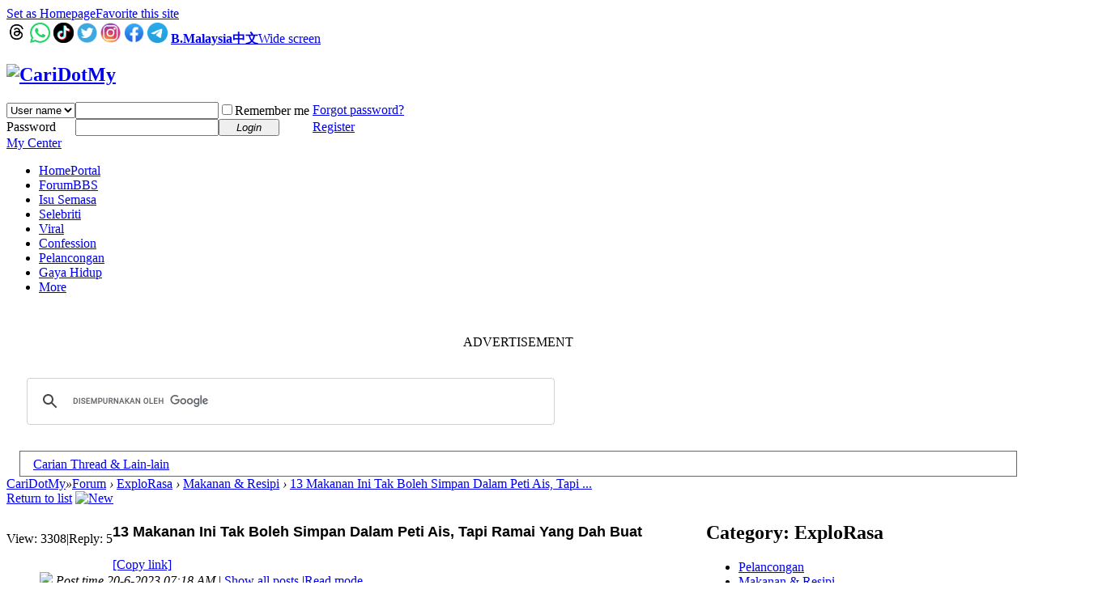

--- FILE ---
content_type: text/html; charset=utf-8
request_url: https://mforum3.cari.com.my/forum.php?mod=viewthread&tid=5184880&extra=page%3D1
body_size: 14817
content:
<!DOCTYPE html PUBLIC "-//W3C//DTD XHTML 1.0 Transitional//EN" "http://www.w3.org/TR/xhtml1/DTD/xhtml1-transitional.dtd">
<html xmlns="http://www.w3.org/1999/xhtml">
<head>
<meta http-equiv="Content-Type" content="text/html; charset=utf-8" />
<title>13 Makanan Ini Tak Boleh Simpan Dalam Peti Ais , Tapi Ramai Yang Dah Buat - CariDotMy </title>
<link href="https://mforum3.cari.com.my/forum.php?mod=viewthread&tid=5184880" rel="canonical" />
<meta name="keywords" content="13 Makanan Ini Tak Boleh Simpan Dalam Peti Ais , Tapi Ramai Yang Dah Buat - Makanan &amp; Resipi - ExploRasa - Forum - CariDotMy" />
<meta name="description" content="13 Makanan Ini Tak Boleh Simpan Dalam Peti Ais , Tapi Ramai Yang Dah BuatAntara kesilapan paling biasa kita buat adalah meletakkan semua makanan dan minuman d ... " />
<meta name="generator" content="Discuz! X3.4" />
<meta name="author" content="Discuz! Team and Comsenz UI Team" />
<meta name="copyright" content="2001-2021 Tencent Cloud." />
<meta name="MSSmartTagsPreventParsing" content="True" />
<meta http-equiv="MSThemeCompatible" content="Yes" />

<!-- more meta -->
<meta property="og:site_name" content="CARI Infonet"/>
<meta property="og:title" content="13 Makanan Ini Tak Boleh Simpan Dalam Peti Ais , Tapi Ramai Yang Dah Buat - CariDotMy"/>
<meta property="og:description" content="13 Makanan Ini Tak Boleh Simpan Dalam Peti Ais , Tapi Ramai Yang Dah BuatAntara kesilapan paling biasa kita buat adalah meletakkan semua makanan dan minuman d ... " />
<meta property="fb:app_id" content="210106385698126" />
<meta property="fb:pages" content="185351574808254" />
<meta property="article:author" content="https://www.facebook.com/CariDotMyOfficial/" />
<meta property="article:publisher" content="https://www.facebook.com/CariDotMyOfficial/" />
  

<meta name="twitter:card" content="summary_large_image" />
<meta property='og:image' content='https://media.siraplimau.com/2023/06/MAKANAN-TAK-BOLEH-SIMPAN.jpg' /><!-- end more meta -->
<base href="https://mforum3.cari.com.my/" /><link rel="stylesheet" type="text/css" href="data/cache/style_1_common.css?t7y" /><link rel="stylesheet" type="text/css" href="data/cache/style_1_forum_viewthread.css?t7y" /><script type="text/javascript">var STYLEID = '1', STATICURL = 'static/', IMGDIR = 'static/image/common', VERHASH = 't7y', charset = 'utf-8', discuz_uid = '0', cookiepre = 'm2021_cari_0af9_', cookiedomain = '.cari.com.my', cookiepath = '/', showusercard = '1', attackevasive = '0', disallowfloat = 'login|sendpm|newthread|reply|viewratings|viewwarning|viewthreadmod|viewvote|tradeorder|activity|debate|nav|usergroups|task', creditnotice = '1|Credits|,3|EXP|,4|Cpoint|,5|Warrior Level|,7|CCash|', defaultstyle = '', REPORTURL = 'aHR0cHM6Ly9tZm9ydW0zLmNhcmkuY29tLm15L2ZvcnVtLnBocD9tb2Q9dmlld3RocmVhZCZ0aWQ9NTE4NDg4MCZleHRyYT1wYWdlJTNEMQ==', SITEURL = 'https://mforum3.cari.com.my/', JSPATH = 'static/js/', CSSPATH = 'data/cache/style_', DYNAMICURL = '';</script>
<script src="static/js/common.js?t7y" type="text/javascript"></script>

<!-- DNS Fast Load  -->	
	<link rel="dns-prefetch" href="//ads.pubmatic.com"/>													 
	<link rel="dns-prefetch" href="//adservice.google.com"/>
	<link rel="dns-prefetch" href="//www.google.com"/>
	<link rel="dns-prefetch" href="//www.google-analytics.com"/>
	<link rel="dns-prefetch" href="//tpc.googlesyndication.com"/>
	<link rel="dns-prefetch" href="//www.googletagservices.com"/>

<!-- Google Tag Manager -->
<script>(function(w,d,s,l,i){w[l]=w[l]||[];w[l].push({'gtm.start':
  new Date().getTime(),event:'gtm.js'});var f=d.getElementsByTagName(s)[0],
  j=d.createElement(s),dl=l!='dataLayer'?'&l='+l:'';j.async=true;j.src=
  'https://www.googletagmanager.com/gtm.js?id='+i+dl;f.parentNode.insertBefore(j,f);
  })(window,document,'script','dataLayer','GTM-NCZ4XND');</script>
  <!-- End Google Tag Manager -->
  <!-- Google Tag Manager (noscript) -->
<noscript><iframe src="https://www.googletagmanager.com/ns.html?id=GTM-NCZ4XND"
  height="0" width="0" style="display:none;visibility:hidden"></iframe></noscript>
  <!-- End Google Tag Manager (noscript) -->
	
	<script src="https://cdn.onesignal.com/sdks/web/v16/OneSignalSDK.page.js" defer></script>
	<script>
	window.OneSignalDeferred = window.OneSignalDeferred || [];
	OneSignalDeferred.push(async function(OneSignal) {
		await OneSignal.init({
			appId: "06b0e099-2316-408f-b2ec-56b5edb090be",
			safari_web_id: "web.onesignal.auto.4d1813bb-fb28-4cd6-9039-144582b81585",
			notifyButton: {
				enable: false,
			},
			promptOptions: {
				slidedown: {
					prompts: [
						{
							type: "push",
							autoPrompt: true,
							text: {
								actionMessage: "Dapatkan notifikasi terkini dari kami",
								acceptButton: "Izinkan",
								cancelButton: "Nanti saja"
							},
							delay: {
								pageViews: 1,
								timeDelay: 10
							}
						}
					]
				}
			}
		});
	});
	</script>
<!-- Facebook Pixel Code -->
	<script>
	  !function(f,b,e,v,n,t,s)
	  {if(f.fbq)return;n=f.fbq=function(){n.callMethod?
	  n.callMethod.apply(n,arguments):n.queue.push(arguments)};
	  if(!f._fbq)f._fbq=n;n.push=n;n.loaded=!0;n.version='2.0';
	  n.queue=[];t=b.createElement(e);t.async=!0;
	  t.src=v;s=b.getElementsByTagName(e)[0];
	  s.parentNode.insertBefore(t,s)}(window, document,'script',
	  'https://connect.facebook.net/en_US/fbevents.js');
	  fbq('init', '274268806560586');
	  fbq('track', 'PageView');
	  fbq('track', 'FindLocation');
	  fbq('track', 'SubmitApplication');
	  fbq('track', 'ViewContent');
	</script>
	<noscript><img height="1" width="1" style="display:none" src="https://www.facebook.com/tr?id=274268806560586&ev=PageView&noscript=1"/></noscript>


<!-- Google Ads Tag for Forum and Portal -->
	<script data-ad-client="ca-pub-2072387815060896" async src="https://pagead2.googlesyndication.com/pagead/js/adsbygoogle.js"></script>


<!-- Select Media Header Bidding -->

<script> !(function () { window.googletag = window.googletag || {}; window.vmpbjs = window.vmpbjs || {}; window.vpb = window.vpb || {}; vpb.cmd = vpb.cmd || []; vpb.st=Date.now();  vpb.fastLoad = true; googletag.cmd = googletag.cmd || []; vmpbjs.cmd = vmpbjs.cmd || []; var cmds = []; try{ cmds = googletag.cmd.slice(0); googletag.cmd.length = 0; }catch(e){} var ready = false; function exec(cb) { return cb.call(googletag); } var overriden = false; googletag.cmd.push(function () { overriden = true; googletag.cmd.unshift = function (cb) { if (ready) { return exec(cb); } cmds.unshift(cb); if (cb._startgpt) { ready = true; for (var k = 0; k < cmds.length; k++) { exec(cmds[k]); } } }; googletag.cmd.push = function (cb) { if (ready) { return exec(cb); } cmds.push(cb); }; }); if(!overriden){ googletag.cmd.push = function (cb) { cmds.push(cb); }; googletag.cmd.unshift = function (cb) { cmds.unshift(cb); if (cb._startgpt) { ready = true; if (googletag.apiReady) { cmds.forEach(function (cb) { googletag.cmd.push(cb); }); } else { googletag.cmd = cmds; } } }; } var dayMs = 36e5, cb = parseInt(Date.now() / dayMs), vpbSrc = '//player.hb.selectmedia.asia/prebidlink/' + cb + '/wrapper_hb_441187_11178.js', pbSrc = vpbSrc.replace('wrapper_hb', 'hb'), gptSrc = '//securepubads.g.doubleclick.net/tag/js/gpt.js', c = document.head || document.body || document.documentElement; function loadScript(src, cb) { var s = document.createElement('script'); s.src = src; s.defer=false; c.appendChild(s); s.onload = cb; s.onerror = function(){ var fn = function(){}; fn._startgpt = true; googletag.cmd.unshift(fn); }; return s; } loadScript(pbSrc); loadScript(gptSrc); loadScript(vpbSrc); })() </script>

<!-- Select Media Header Bidding End -->




<!-- Google Ad Manager Forum PC -->		
	<script>
	var ad_forum_m_1, ad_forum_m_2;
	  window.googletag = window.googletag || {cmd: []};
	  googletag.cmd.push(function() {
		googletag.defineSlot('/7106219/bm_forum_LB_Top', [[970, 250], [970, 90], [900, 90], [728, 90]], 'div-gpt-ad-88331199-0').addService(googletag.pubads());
		googletag.defineSlot('/7106219/bm_forum_LB_Mid', [[1, 1],[728,90]], 'div-gpt-ad-88331199-1').addService(googletag.pubads());
		ad_forum_m_2 = googletag.defineSlot('/7106219/bm_forum_LB_Mid2', ['fluid', [728, 90]], 'div-gpt-ad-88331199-2').addService(googletag.pubads());
		googletag.defineSlot('/7106219/bm_forum_LB_Mid3', [728, 90], 'div-gpt-ad-88331199-3').addService(googletag.pubads());
		googletag.defineSlot('/7106219/bm_forum_LB_Bot', [728, 90], 'div-gpt-ad-88331199-4').addService(googletag.pubads());
		googletag.defineSlot('/7106219/bm_forum_Rec_Top',[300, 250], 'div-gpt-ad-88331199-5').addService(googletag.pubads());
		googletag.defineSlot('/7106219/bm_forum_Rec_Mid',[300, 250], 'div-gpt-ad-88331199-6').addService(googletag.pubads());
		ad_forum_m_1 = googletag.defineSlot('/7106219/bm_forum_Rec_Bot',[[300, 600], [300, 250]], 'div-gpt-ad-88331199-7').addService(googletag.pubads());
		googletag.defineOutOfPageSlot('/7106219/bm_STO', 'div-gpt-ad-88330099-8').addService(googletag.pubads());
		googletag.pubads().enableSingleRequest();
		googletag.pubads().collapseEmptyDivs();
		googletag.enableServices();
	  });

	  var cari_refresh_ad_slots = function() {
		
		googletag.cmd.push(function() {
		  googletag.pubads().refresh([ad_forum_m_1, ad_forum_m_2]);
		});
	  };
	  /*
	  setInterval(function(){
		
		cari_refresh_ad_slots();
	  },19999);
	  */
	</script>
<meta name="application-name" content="CariDotMy" />
<meta name="msapplication-tooltip" content="CariDotMy" />
<meta name="msapplication-task" content="name=Home;action-uri=https://mforum3.cari.com.my/portal.php;icon-uri=https://mforum3.cari.com.my/static/image/common/portal.ico" /><meta name="msapplication-task" content="name=Forum;action-uri=https://mforum3.cari.com.my/forum.php;icon-uri=https://mforum3.cari.com.my/static/image/common/bbs.ico" />
<meta name="msapplication-task" content="name=Group;action-uri=https://mforum3.cari.com.my/group.php;icon-uri=https://mforum3.cari.com.my/static/image/common/group.ico" /><meta name="msapplication-task" content="name=MyHome;action-uri=https://mforum3.cari.com.my/home.php;icon-uri=https://mforum3.cari.com.my/static/image/common/home.ico" /><link rel="archives" title="CariDotMy" href="https://mforum3.cari.com.my/archiver/" />
<script src="static/js/forum.js?t7y" type="text/javascript"></script>

<script type='text/javascript' src='https://platform-api.sharethis.com/js/sharethis.js#property=638d6afea0f4de0012f03db2&product=sop' async='async'></script>
</head>

<body id="nv_forum" class="pg_viewthread" onkeydown="if(event.keyCode==27) return false;"><!-- /7106219/bm_STO -->
<div id='div-gpt-ad-88330099-8'>
  <script>
    googletag.cmd.push(function() { googletag.display('div-gpt-ad-88330099-8'); });
  </script>
</div>
<div id="append_parent"></div><div id="ajaxwaitid"></div>
<div id="toptb" class="cl">
<div class="wp">
<div class="z"><a href="javascript:;"  onclick="setHomepage('https://b.cari.com.my/');">Set as Homepage</a><a href="https://b.cari.com.my/"  onclick="addFavorite(this.href, 'CariDotMy');return false;">Favorite this site</a></div>
<div class="y">
        <a id="switchblind" href="javascript:;" onclick="toggleBlind(this)" title="Enable Auxiliary Access" class="switchblind"></a>
<a href="https://www.threads.net/@caridotmy" target="_blank"><img src=https://uf.cari.com.my/forumx/cforum/common/threads.png width=25px></a>
<a href="https://whatsapp.com/channel/0029Vacxp9d9MF91QzmmW60X" target="_blank"><img src=https://uf.cari.com.my/forumx/cforum/common/whatsapp.png width=25px></a>
<a href="https://www.tiktok.com/@caridotmy_hiburan" target="_blank"><img src=https://uf.cari.com.my/forumx/cforum/common/tiktok.png width=25px></a>
        <a href="https://twitter.com/CariDotMy/" target="_blank" style="font-weight: bold;color: blue"><img src=https://uf.cari.com.my/forumx/cforum/common/twitter.png width=25px></a>
        <a href="https://www.instagram.com/caridotmy/"   target="_blank" style="font-weight: bold;color: blue"><img src=https://uf.cari.com.my/forumx/cforum/common/insta.png width=25px></a>
        <a href="https://www.facebook.com/CariDotMyOfficial"  target="_blank" style="font-weight: bold;color: blue"><img src=https://uf.cari.com.my/forumx/cforum/common/fb.png width=25px></a>
<a href="https://t.me/+rgKlQE4mbJg2YjM1" target="_blank"><img src=https://uf.cari.com.my/forumx/cforum/common/telegram.png width=25px></a>
<a href="http://b.cari.com.my/"  style="font-weight: bold;">B.Malaysia</a><a href="http://c.cari.com.my/"  style="font-weight: bold;">中文</a><a href="javascript:;" id="switchwidth" onclick="widthauto(this)" title="Wide screen" class="switchwidth">Wide screen</a>
</div>
</div>
</div>

<div id="hd">
<div class="wp">
<div class="hdc cl"><h2><a href="./" title="CariDotMy"><img src="static/image/common/cari_logo_tag2.png" alt="CariDotMy" border="0" /></a></h2><script src="static/js/logging.js?t7y" type="text/javascript"></script>
<form method="post" autocomplete="off" id="lsform" action="member.php?mod=logging&amp;action=login&amp;loginsubmit=yes&amp;infloat=yes&amp;lssubmit=yes" onsubmit="return lsSubmit();">
<div class="fastlg cl">
<span id="return_ls" style="display:none"></span>
<div class="y pns">
<table cellspacing="0" cellpadding="0">
<tr>
<td>
<span class="ftid">
<select name="fastloginfield" id="ls_fastloginfield" width="40" tabindex="900">
<option value="username">User name</option>
<option value="uid">UID</option>
<option value="email">E-mail</option>
</select>
</span>
<script type="text/javascript">simulateSelect('ls_fastloginfield')</script>
</td>
<td><input type="text" name="username" id="ls_username" autocomplete="off" class="px vm" tabindex="901" /></td>
<td class="fastlg_l"><label for="ls_cookietime"><input type="checkbox" name="cookietime" id="ls_cookietime" class="pc" value="2592000" tabindex="903" />Remember me</label></td>
<td>&nbsp;<a href="javascript:;" onclick="showWindow('login', 'member.php?mod=logging&action=login&viewlostpw=1')">Forgot password?</a></td>
</tr>
<tr>
<td><label for="ls_password" class="z psw_w">Password</label></td>
<td><input type="password" name="password" id="ls_password" class="px vm" autocomplete="off" tabindex="902" /></td>
<td class="fastlg_l"><button type="submit" class="pn vm" tabindex="904" style="width: 75px;"><em>Login</em></button></td>
<td>&nbsp;<a href="member.php?mod=register" class="xi2 xw1">Register</a></td>
</tr>
</table>
<input type="hidden" name="quickforward" value="yes" />
<input type="hidden" name="handlekey" value="ls" />
</div>
</div>
</form>

</div>

<div id="nv">
<a href="javascript:;" id="qmenu" onmouseover="delayShow(this, function () {showMenu({'ctrlid':'qmenu','pos':'34!','ctrlclass':'a','duration':2});showForummenu(78);})">My Center</a>
<ul><li id="mn_portal" ><a href="portal.php" hidefocus="true" title="Portal"  >Home<span>Portal</span></a></li><li class="a" id="mn_forum" onmouseover="showMenu({'ctrlid':this.id,'ctrlclass':'hover','duration':2})"><a href="forum.php" hidefocus="true" title="BBS"  >Forum<span>BBS</span></a></li><li id="mn_N3e97" ><a href="portal.php?mod=list&catid=22" hidefocus="true"  >Isu Semasa</a></li><li id="mn_P26" onmouseover="showMenu({'ctrlid':this.id,'ctrlclass':'hover','duration':2})"><a href="https://b.cari.com.my/portal.php?mod=list&catid=26" hidefocus="true"  >Selebriti</a></li><li id="mn_N18de" ><a href="https://b.cari.com.my/portal.php?mod=list&catid=153" hidefocus="true"  >Viral</a></li><li id="mn_N517e" ><a href="https://b.cari.com.my/portal.php?mod=list&catid=154" hidefocus="true"  >Confession</a></li><li id="mn_Ne24d" ><a href="portal.php?mod=list&catid=155" hidefocus="true"  >Pelancongan</a></li><li id="mn_N15da" ><a href="portal.php?mod=list&catid=76" hidefocus="true"  >Gaya Hidup</a></li><li id="mn_Nd3da" onmouseover="showMenu({'ctrlid':this.id,'ctrlclass':'hover','duration':2})"><a href="#" hidefocus="true"  >More</a></li></ul>
</div>
<ul class="p_pop h_pop" id="mn_forum_menu" style="display: none"><li><a href="forum.php?mod=guide&view=hot" hidefocus="true"  style="font-weight: bold;">Latest Hot</a></li><li><a href="forum.php?mod=guide&view=newthread" hidefocus="true"  style="font-weight: bold;">New Threads</a></li><li><a href="forum.php?mod=guide&view=digest" hidefocus="true"  style="font-weight: bold;">Latest Digests</a></li><li><a href="forum.php?mod=guide&view=new" hidefocus="true"  style="font-weight: bold;">Last Replied</a></li><li><a href="forum.php?mod=guide&view=my" hidefocus="true"  style="font-weight: bold;">My Threads</a></li><li><a href="forum.php?mod=collection" hidefocus="true"  style="font-weight: bold;">Collection</a></li><li><a href="/forum.php?gid=784" hidefocus="true" >Semasa</a></li><li><a href="/forum.php?gid=782" hidefocus="true" >Gosip</a></li><li><a href="/forum.php?gid=64" hidefocus="true" >Hiburan</a></li><li><a href="/forum.php?gid=783" hidefocus="true" >Lawak Santai</a></li><li><a href="/forum.php?gid=63" hidefocus="true" >Peristiwa</a></li><li><a href="/forum.php?gid=797" hidefocus="true" >ExploRasa</a></li><li><a href="/forum.php?gid=785" hidefocus="true" >Wanita Lelaki</a></li><li><a href="/forum.php?gid=67" hidefocus="true" >Cinta Perhubungan</a></li><li><a href="/forum.php?gid=799" hidefocus="true" >Famili</a></li><li><a href="/forum.php?gid=72" hidefocus="true" >Kesihatan</a></li><li><a href="/forum.php?gid=83" hidefocus="true" >Hobi Koleksi</a></li><li><a href="/forum.php?gid=65" hidefocus="true" >IT Gajet</a></li><li><a href="/forum.php?gid=209" hidefocus="true" >Belia Informasi</a></li><li><a href="/forum.php?gid=73" hidefocus="true" >Agama</a></li><li><a href="/forum.php?gid=257" hidefocus="true" >Negeri Negara</a></li><li><a href="/forum.php?gid=311" hidefocus="true" >Sukan</a></li><li><a href="/forum.php?gid=333" hidefocus="true" >Gambar Video</a></li><li><a href="/forum.php?gid=273" hidefocus="true" >Shop Online/Classifieds</a></li><li><a href="/forum.php?gid=71" hidefocus="true" >Maklum Balas</a></li><li><a href="/forum.php?gid=239" hidefocus="true" >CARI - Rasmi</a></li></ul><ul class="p_pop h_pop" id="mn_P26_menu" style="display: none"><li><a href="https://b.cari.com.my/portal.php?mod=list&catid=78" hidefocus="true" >Tempatan</a></li><li><a href="https://b.cari.com.my/portal.php?mod=list&catid=79" hidefocus="true" >Antarabangsa</a></li><li><a href="https://b.cari.com.my/portal.php?mod=list&catid=80" hidefocus="true" >Filem &amp; Drama</a></li><li><a href="https://b.cari.com.my/portal.php?mod=list&catid=138" hidefocus="true" >Gosip Socmed</a></li></ul><ul class="p_pop h_pop" id="mn_Nd3da_menu" style="display: none"><li><a href="portal.php?mod=list&catid=159" hidefocus="true" >Pelik &amp; Misteri</a></li><li><a href="portal.php?mod=list&catid=160" hidefocus="true" >Sejarah</a></li><li><a href="portal.php?mod=list&catid=161" hidefocus="true" >Jom Memasak</a></li><li><a href="portal.php?mod=list&catid=162" hidefocus="true" >Sukan</a></li></ul><div id="mu" class="cl">
</div><div class="a_mu"><BR><P><center> ADVERTISEMENT <!-- /7106219/bm_forum_LB_Top-2 -->
<div id='div-gpt-ad-88331199-0' style='min-width: 728px; min-height: 90px;'>
  <script>
    googletag.cmd.push(function() { googletag.display('div-gpt-ad-88331199-0'); });
  </script>
</div></center><BR></div><div class="search_section">
<div class="search_section_child" style="display:inline-block; flex:1;"><script src="https://cse.google.com/cse.js?cx=b020bafbaf8b94caf" type="text/javascript"></script>
<div class="gcse-search"></div></div>
<div class="search_section_child" style="margin: 0 1em;
padding: 0 1em;
border: 1px solid #666;
line-height: 31px;
height: 30px;
margin-top: 15px;"><a href="/search.php?mod=forum">Carian Thread & Lain-lain</a></div>
</div>
</div>
</div>


<div id="wp" class="wp">
<script type="text/javascript">var fid = parseInt('78'), tid = parseInt('5184880');</script>

<script src="static/js/forum_viewthread.js?t7y" type="text/javascript"></script>
<script type="text/javascript">zoomstatus = parseInt(1);var imagemaxwidth = '600';var aimgcount = new Array();</script>

<style id="diy_style" type="text/css"></style>
<!--[diy=diynavtop]--><div id="diynavtop" class="area"></div><!--[/diy]-->
<div id="pt" class="bm cl">
<div class="z">
<a href="./" class="nvhm" title="Website">CariDotMy</a><em>&raquo;</em><a href="forum.php">Forum</a> <em>&rsaquo;</em> <a href="forum.php?gid=797">ExploRasa</a> <em>&rsaquo;</em> <a href="forum.php?mod=forumdisplay&amp;fid=78">Makanan & Resipi</a> <em>&rsaquo;</em> <a href="forum.php?mod=viewthread&amp;tid=5184880">13 Makanan Ini Tak Boleh Simpan Dalam Peti Ais, Tapi ...</a>
</div>
</div>

<style id="diy_style" type="text/css"></style>
<div class="wp">
<!--[diy=diy1]--><div id="diy1" class="area"></div><!--[/diy]-->
</div>

<div id="ct" class="wp cl">
<div id="pgt" class="pgs mbm cl ">
<div class="pgt"></div>
<span class="y pgb"><a href="forum.php?mod=forumdisplay&amp;fid=78">Return to list</a></span>
<a id="newspecial" onmouseover="$('newspecial').id = 'newspecialtmp';this.id = 'newspecial';showMenu({'ctrlid':this.id})" onclick="showWindow('newthread', 'forum.php?mod=post&action=newthread&fid=78')" href="javascript:;" title="New"><img src="static/image/common/pn_post.png" alt="New" /></a></div>



<table border=0  cellspacing="0" cellpadding="0"><tr><td valign=top>

<div id="postlist" class="pl bm">
<table cellspacing="0" cellpadding="0">
<tr>
<td class="pls ptn pbn">
<div class="hm ptn">
<span class="xg1">View:</span> <span class="xi1">3308</span><span class="pipe">|</span><span class="xg1">Reply:</span> <span class="xi1">5</span>
</div>
</td>
<td class="plc ptm pbn vwthd">
<h1 class="ts">
<span id="thread_subject"><font style="font-family:'Helvetica Neue',Helvetica,Verdana,Tahoma,sans-serif; font-weight: bold; font-size: 18px;-webkit-font-smoothing: antialiased; ">13 Makanan Ini Tak Boleh Simpan Dalam Peti Ais, Tapi Ramai Yang Dah Buat</font></span>
</h1>
<span class="xg1">
<a href="forum.php?mod=viewthread&amp;tid=5184880" onclick="return copyThreadUrl(this, 'CariDotMy')" >[Copy link]</a>
</span>
</td>
</tr>
</table>


<table cellspacing="0" cellpadding="0" class="ad">
<tr>
<td class="pls">
</td>
<td class="plc">
</td>
</tr>
</table><div id="post_152838485" ><table id="pid152838485" class="plhin" summary="pid152838485" cellspacing="0" cellpadding="0">
<tr>
 <td class="pls" rowspan="2">
<div id="favatar152838485" class="pls favatar">
<div class="pi">
<div class="authi"><a href="home.php?mod=space&amp;uid=1941723" target="_blank" class="xw1" style="color: #00ADB6">Raline</a>
</div>
</div>
<div class="p_pop blk bui card_gender_" id="userinfo152838485" style="display: none; margin-top: -11px;">
<div class="m z">
<div id="userinfo152838485_ma"></div>
</div>
<div class="i y">
<div>
<strong><a href="home.php?mod=space&amp;uid=1941723" target="_blank" class="xi2" style="color: #00ADB6">Raline</a></strong>
<em>Offline</em>
</div><dl class="cl">
<dt>Credits</dt><dd><a href="home.php?mod=space&uid=1941723&do=profile" target="_blank" class="xi2">177826</a></dd>
</dl><div class="imicn">
<a href="home.php?mod=space&amp;uid=1941723&amp;do=profile" target="_blank" title="View details"><img src="static/image/common/userinfo.gif" alt="View details" /></a>
</div>
<div id="avatarfeed"><span id="threadsortswait"></span></div>
</div>
</div>
<div>
<div class="avatar"><a href="home.php?mod=space&amp;uid=1941723" class="avtm" target="_blank"><img src="https://bu.cari.com.my/data/avatar/001/94/17/23_avatar_middle.jpg" onerror="this.onerror=null;this.src='https://bu.cari.com.my/images/noavatar_middle.gif'" /></a></div>
</div>
</div>
</td>
<td class="plc">
<div class="pi" style="height:32px" >
<div class="pti">
<div class="pdbt">
</div>
<div class="authi">
<img class="authicn vm" id="authicon152838485" src="static/image/common/online_member.gif" />
<em id="authorposton152838485">Post time 20-6-2023 07:18 AM</em>
<span class="pipe">|</span>
<a href="forum.php?mod=viewthread&amp;tid=5184880&amp;page=1" rel="nofollow">Show all posts</a>
<span class="pipe show">|</span><a href="javascript:;" onclick="readmode($('thread_subject').innerHTML, 152838485);" class="show">Read mode</a>
</div>
</div>
</div><div class="pct"><style type="text/css">.pcb{margin-right:0}</style><div class="pcb">
 
<div class="t_fsz">
<table cellspacing="0" cellpadding="0"><tr><td class="t_f" id="postmessage_152838485">
<strong><font size="5">13 Makanan Ini Tak Boleh Simpan Dalam Peti Ais, Tapi Ramai Yang Dah Buat</font></strong><br />
<br />
<img id="aimg_zvhvf" onclick="zoom(this, this.src, 0, 0, 1)" class="zoom" width="600" height="405" src="https://media.siraplimau.com/2023/06/MAKANAN-TAK-BOLEH-SIMPAN.jpg" onmouseover="img_onmouseoverfunc(this)" onclick="zoom(this)" style="cursor:pointer" border="0" alt="" /><br />
Antara kesilapan paling biasa kita buat adalah meletakkan semua makanan dan minuman di dalam peti sejuk untuk mengelakkan daripada rosak. Walau bagaimanapun, perlu diingatkan terdapat beberapa makanan tak boleh simpan di dalam peti ais kerana menyebabkan lebih cepat rosak dan kurang enak.<br />
<br />
Nak tahu apa? Ikuti perkongsian lanjut di bawah.<br />
<br />
MAKANAN TAK BOLEH SIMPAN DALAM PETI AIS, KENA AMBIL TAHU<br />
<br />
<img id="aimg_Ve72n" onclick="zoom(this, this.src, 0, 0, 1)" class="zoom" width="600" height="337" src="https://media.siraplimau.com/2023/06/tomatao.jpeg" onmouseover="img_onmouseoverfunc(this)" onclick="zoom(this)" style="cursor:pointer" border="0" alt="" /><br />
<br />
1. BUAH MELON<br />
<br />
Kajian mendapati sekiranya buah melon diletakkan pada suhu bilik ia akan mengurangkan masalah penglihatan dan kulit.<br />
<br />
2. DAUN SELASIH<br />
<br />
Daun selasih tidak sesuai diletakkan di dalam peti ais ais kerana ia akan menjadi cepat hitam dan rosak. Anda disarankan letak di tempat yang lebih gelap.<br />
<br />
3. KENTANG<br />
<br />
Sekiranya kentang disimpan dalam peti ais, ia akan menyebabkan kanji bertukar kepada gula. Anda disarankan agar menyimpan kentang di suhu bilik sahaja.<br />
<br />
4. TIMUN<br />
<br />
Ini kesilapan paling biasa orang buat kerana rata-rata akan menyimpan timun di dalam peti sejuk. Timun tidak sesuai disimpan di dalam peti ais kerana akan berlubang dan berair.<br />
<br />
5. SEMUA JENIS BAWANG<br />
<br />
Bawang perlu disimpan di dalam beg kertas yang ditebuk lubang. Jangan simpan bawang berhampiran dengan kentang kerana bawang akan mengeluarkan gas dan kentang cepat rosak.<br />
<br />
6. TOMATO<br />
<br />
Tomato tidak boleh diletak dalam peti sejuk kerana ia akan mengubah rasa dan tekstur.<br />
<br />
7. BIJI KOPI<br />
<br />
Rasa pahit biji kopi akan berkurangan kerana suhu bertukar-tukar setiap kali anda membuka pintu peti sejuk. Jadi, tempat terbaik adalah simpan di dalam kabinet dapur.<br />
<br />
<img id="aimg_k0088" onclick="zoom(this, this.src, 0, 0, 1)" class="zoom" width="600" height="337" src="https://media.siraplimau.com/2023/06/coffee.jpeg" onmouseover="img_onmouseoverfunc(this)" onclick="zoom(this)" style="cursor:pointer" border="0" alt="" /><br />
<br />
8. MADU<br />
<br />
Simpan di dalam tempat sejuk akan menyebabkan madu tidak sedap.<br />
<br />
9. ROTI<br />
<br />
Walaupun menyimpan roti di dalam peti sejuk dapat mengurangkan risiko kulat tetapi ia juga boleh menyebabkan roti kering.<br />
<br />
10. AVOKADO<br />
<br />
Jika anda ingin menggunakan buah avokado dengan segera, disarankan untuk simpan di dalam peti ais.<br />
<br />
11. MINYAK ZAITUN<br />
<br />
Minyak masak hendaklah diletakkan di tempat yang sejuk dan gelap. Menyimpannya di dalam peti sejuk boleh menghasilkan konsistensi yang lebih keras seperti mentega.<br />
<br />
12. COKLAT<br />
<br />
Coklat perlu disimpan di tempat yang gelap dan suhu bilik untuk mengekalkan rasa.<br />
<br />
13. PISANG<br />
<br />
Pisang perlu diletakkan di suhu sederhana jika ingin kekal hijau. Pastikan anda tutup tangkai pisang dengan plastik untuk memanjangkan lagi jangka hayat pisang.<br />
<br />
Jadi, pastikan 13 senarai di atas anda tak letak dalam peti ais ya.<br />
<br />
Semoga bermanfaat!<br />
<br />
Sumber: Reader Digest &amp; GE<br />
<a href="https://siraplimau.com/makanan-tak-boleh-simpan-dalam-peti-ais/" target="_blank">https://siraplimau.com/makanan-tak-boleh-simpan-dalam-peti-ais/</a><br />
<br />
<br />
</td></tr></table>


</div>
<div id="comment_152838485" class="cm">
</div>

<h3 class="psth xs1"><span class="icon_ring vm"></span>Rate</h3>
<dl id="ratelog_152838485" class="rate">
<dt>
<strong><a href="forum.php?mod=misc&amp;action=viewratings&amp;tid=5184880&amp;pid=152838485" onclick="showWindow('viewratings', this.href)" title="Have1 people rated, View Rating Log">1</a></strong>
<p><a href="forum.php?mod=misc&amp;action=viewratings&amp;tid=5184880&amp;pid=152838485" onclick="showWindow('viewratings', this.href)">View Rating Log</a></p>
</dt>
<dd>
<div id="post_rate_152838485"></div>
<ul class="cl"><li>
<p id="rate_152838485_1001067" onmouseover="showTip(this)" tip="<strong></strong>&nbsp;<em class='xi1'>Credits + 8 </em>
" class="mtn mbn"><a href="home.php?mod=space&amp;uid=1001067" target="_blank" class="avt"><img src="https://bu.cari.com.my/data/avatar/001/00/10/67_avatar_small.jpg" onerror="this.onerror=null;this.src='https://bu.cari.com.my/images/noavatar_small.gif'" /></a></p>
<p><a href="home.php?mod=space&amp;uid=1001067" target="_blank">dilaOHdila</a></p>
</li>
</ul>
</dd>
</dl>
</div>
</div>

</td></tr>
<tr><td class="plc plm">

</td>
</tr>
<tr id="_postposition152838485"></tr>
<tr>
<td class="pls"></td>
<td class="plc" style="overflow:visible;">
<div class="po hin">
<div class="pob cl">
<em>
<a class="fastre" href="forum.php?mod=post&amp;action=reply&amp;fid=78&amp;tid=5184880&amp;reppost=152838485&amp;extra=page%3D1&amp;page=1" onclick="showWindow('reply', this.href)">Reply</a>
</em>

<p>
<a href="javascript:;" id="mgc_post_152838485" onmouseover="showMenu(this.id)" class="showmenu">Use magic</a>
<a href="javascript:;" onclick="showWindow('miscreport152838485', 'misc.php?mod=report&rtype=post&rid=152838485&tid=5184880&fid=78', 'get', -1);return false;">Report</a>
</p>

<ul id="mgc_post_152838485_menu" class="p_pop mgcmn" style="display: none;">
<li><a href="home.php?mod=magic&amp;mid=highlight&amp;idtype=tid&amp;id=5184880" id="a_stick" onclick="showWindow(this.id, this.href)"><img src="static/image/magic/highlight.small.gif" />变色卡</a></li>
</ul>
<script type="text/javascript" reload="1">checkmgcmn('post_152838485')</script>
</div>
</div>
</td>
</tr>
<tr class="ad">
<td class="pls">
</td>
<td class="plc">
<div class="a_p"><BR><P><center> ADVERTISEMENT <!-- /7106219/bm_forum_LB_Mid-18 -->
<div id='div-gpt-ad-88331199-1'>
  <script>
    googletag.cmd.push(function() { googletag.display('div-gpt-ad-88331199-1'); });
  </script>
</div></center><P><BR>
</div></td>
</tr>
</table>
<script type="text/javascript" reload="1">
aimgcount[152838485] = ['zvhvf','Ve72n','k0088'];
attachimggroup(152838485);
attachimgshow(152838485);
var aimgfid = 0;
</script>
</div>

<div id="post_152895034" ><table id="pid152895034" class="plhin" summary="pid152895034" cellspacing="0" cellpadding="0">
<tr>
 <td class="pls" rowspan="2">
<div id="favatar152895034" class="pls favatar">
<div class="pi">
<div class="authi"><a href="home.php?mod=space&amp;uid=2594503" target="_blank" class="xw1" style="color: #228F22">AcikCleaner</a>
</div>
</div>
<div class="p_pop blk bui card_gender_" id="userinfo152895034" style="display: none; margin-top: -11px;">
<div class="m z">
<div id="userinfo152895034_ma"></div>
</div>
<div class="i y">
<div>
<strong><a href="home.php?mod=space&amp;uid=2594503" target="_blank" class="xi2" style="color: #228F22">AcikCleaner</a></strong>
<em>Offline</em>
</div><dl class="cl">
<dt>Credits</dt><dd><a href="home.php?mod=space&uid=2594503&do=profile" target="_blank" class="xi2">342</a></dd>
</dl><div class="imicn">
<a href="home.php?mod=space&amp;uid=2594503&amp;do=profile" target="_blank" title="View details"><img src="static/image/common/userinfo.gif" alt="View details" /></a>
</div>
<div id="avatarfeed"><span id="threadsortswait"></span></div>
</div>
</div>
<div>
<div class="avatar"><a href="home.php?mod=space&amp;uid=2594503" class="avtm" target="_blank"><img src="https://bu.cari.com.my/data/avatar/002/59/45/03_avatar_middle.jpg" onerror="this.onerror=null;this.src='https://bu.cari.com.my/images/noavatar_middle.gif'" /></a></div>
</div>
</div>
</td>
<td class="plc">
<div class="pi" style="height:32px" >
<div class="pti">
<div class="pdbt">
</div>
<div class="authi">
<img class="authicn vm" id="authicon152895034" src="static/image/common/online_member.gif" />
<em id="authorposton152895034">Post time 4-7-2023 09:10 PM</em>
<span class="xg1">From the mobile phone</span>
<span class="pipe">|</span>
<a href="forum.php?mod=viewthread&amp;tid=5184880&amp;page=1" rel="nofollow">Show all posts</a>
</div>
</div>
</div><div class="pct"><div class="pcb">
<div class="t_fsz">
<table cellspacing="0" cellpadding="0"><tr><td class="t_f" id="postmessage_152895034">
Good sharing..timun, tomato, coklat tu semua aku letak dlm fridge <img src="static/image/smiley/default/3sweat.gif" smilieid="54" border="0" alt="" /></td></tr></table>


</div>
<div id="comment_152895034" class="cm">
</div>

<h3 class="psth xs1"><span class="icon_ring vm"></span>Rate</h3>
<dl id="ratelog_152895034" class="rate">
<dt>
<strong><a href="forum.php?mod=misc&amp;action=viewratings&amp;tid=5184880&amp;pid=152895034" onclick="showWindow('viewratings', this.href)" title="Have1 people rated, View Rating Log">1</a></strong>
<p><a href="forum.php?mod=misc&amp;action=viewratings&amp;tid=5184880&amp;pid=152895034" onclick="showWindow('viewratings', this.href)">View Rating Log</a></p>
</dt>
<dd>
<div id="post_rate_152895034"></div>
<ul class="cl"><li>
<p id="rate_152895034_1001067" onmouseover="showTip(this)" tip="<strong></strong>&nbsp;<em class='xi1'>Credits + 4 </em>
" class="mtn mbn"><a href="home.php?mod=space&amp;uid=1001067" target="_blank" class="avt"><img src="https://bu.cari.com.my/data/avatar/001/00/10/67_avatar_small.jpg" onerror="this.onerror=null;this.src='https://bu.cari.com.my/images/noavatar_small.gif'" /></a></p>
<p><a href="home.php?mod=space&amp;uid=1001067" target="_blank">dilaOHdila</a></p>
</li>
</ul>
</dd>
</dl>
</div>
</div>

</td></tr>
<tr><td class="plc plm">

</td>
</tr>
<tr id="_postposition152895034"></tr>
<tr>
<td class="pls"></td>
<td class="plc" style="overflow:visible;">
<div class="po hin">
<div class="pob cl">
<em>
<a class="fastre" href="forum.php?mod=post&amp;action=reply&amp;fid=78&amp;tid=5184880&amp;repquote=152895034&amp;extra=page%3D1&amp;page=1" onclick="showWindow('reply', this.href)">Reply</a>
</em>

<p>
<a href="javascript:;" id="mgc_post_152895034" onmouseover="showMenu(this.id)" class="showmenu">Use magic</a>
<a href="javascript:;" onclick="showWindow('miscreport152895034', 'misc.php?mod=report&rtype=post&rid=152895034&tid=5184880&fid=78', 'get', -1);return false;">Report</a>
</p>

<ul id="mgc_post_152895034_menu" class="p_pop mgcmn" style="display: none;">
</ul>
<script type="text/javascript" reload="1">checkmgcmn('post_152895034')</script>
</div>
</div>
</td>
</tr>
<tr class="ad">
<td class="pls">
</td>
<td class="plc">
</td>
</tr>
</table>
</div>

<div id="post_154248918" ><table id="pid154248918" class="plhin" summary="pid154248918" cellspacing="0" cellpadding="0">
<tr>
 <td class="pls" rowspan="2">
<div id="favatar154248918" class="pls favatar">
<div class="pi">
<div class="authi"><a href="home.php?mod=space&amp;uid=3033292" target="_blank" class="xw1" style="color: #228F22">Ytee</a>
</div>
</div>
<div class="p_pop blk bui card_gender_" id="userinfo154248918" style="display: none; margin-top: -11px;">
<div class="m z">
<div id="userinfo154248918_ma"></div>
</div>
<div class="i y">
<div>
<strong><a href="home.php?mod=space&amp;uid=3033292" target="_blank" class="xi2" style="color: #228F22">Ytee</a></strong>
<em>Offline</em>
</div><dl class="cl">
<dt>Credits</dt><dd><a href="home.php?mod=space&uid=3033292&do=profile" target="_blank" class="xi2">887</a></dd>
</dl><div class="imicn">
<a href="home.php?mod=space&amp;uid=3033292&amp;do=profile" target="_blank" title="View details"><img src="static/image/common/userinfo.gif" alt="View details" /></a>
</div>
<div id="avatarfeed"><span id="threadsortswait"></span></div>
</div>
</div>
<div>
<div class="avatar"><a href="home.php?mod=space&amp;uid=3033292" class="avtm" target="_blank"><img src="https://bu.cari.com.my/data/avatar/003/03/32/92_avatar_middle.jpg" onerror="this.onerror=null;this.src='https://bu.cari.com.my/images/noavatar_middle.gif'" /></a></div>
</div>
</div>
</td>
<td class="plc">
<div class="pi" style="height:32px" >
<div class="pti">
<div class="pdbt">
</div>
<div class="authi">
<img class="authicn vm" id="authicon154248918" src="static/image/common/online_member.gif" />
<em id="authorposton154248918">Post time 17-6-2024 10:07 PM</em>
<span class="xg1">From the mobile phone</span>
<span class="pipe">|</span>
<a href="forum.php?mod=viewthread&amp;tid=5184880&amp;page=1" rel="nofollow">Show all posts</a>
</div>
</div>
</div><div class="pct"><div class="pcb">
<div class="t_fsz">
<table cellspacing="0" cellpadding="0"><tr><td class="t_f" id="postmessage_154248918">
thx sharing</td></tr></table>


</div>
<div id="comment_154248918" class="cm">
</div>

<div id="post_rate_div_154248918"></div>
</div>
</div>

</td></tr>
<tr><td class="plc plm">

</td>
</tr>
<tr id="_postposition154248918"></tr>
<tr>
<td class="pls"></td>
<td class="plc" style="overflow:visible;">
<div class="po hin">
<div class="pob cl">
<em>
<a class="fastre" href="forum.php?mod=post&amp;action=reply&amp;fid=78&amp;tid=5184880&amp;repquote=154248918&amp;extra=page%3D1&amp;page=1" onclick="showWindow('reply', this.href)">Reply</a>
</em>

<p>
<a href="javascript:;" id="mgc_post_154248918" onmouseover="showMenu(this.id)" class="showmenu">Use magic</a>
<a href="javascript:;" onclick="showWindow('miscreport154248918', 'misc.php?mod=report&rtype=post&rid=154248918&tid=5184880&fid=78', 'get', -1);return false;">Report</a>
</p>

<ul id="mgc_post_154248918_menu" class="p_pop mgcmn" style="display: none;">
</ul>
<script type="text/javascript" reload="1">checkmgcmn('post_154248918')</script>
</div>
</div>
</td>
</tr>
<tr class="ad">
<td class="pls">
</td>
<td class="plc">
</td>
</tr>
</table>
</div>

<div id="post_154249867" ><table id="pid154249867" class="plhin" summary="pid154249867" cellspacing="0" cellpadding="0">
<tr>
 <td class="pls" rowspan="2">
<div id="favatar154249867" class="pls favatar">
<div class="pi">
<div class="authi"><a href="home.php?mod=space&amp;uid=2252572" target="_blank" class="xw1" style="color: #228F22">aqil_harith</a>
</div>
</div>
<div class="p_pop blk bui card_gender_" id="userinfo154249867" style="display: none; margin-top: -11px;">
<div class="m z">
<div id="userinfo154249867_ma"></div>
</div>
<div class="i y">
<div>
<strong><a href="home.php?mod=space&amp;uid=2252572" target="_blank" class="xi2" style="color: #228F22">aqil_harith</a></strong>
<em>Offline</em>
</div><dl class="cl">
<dt>Credits</dt><dd><a href="home.php?mod=space&uid=2252572&do=profile" target="_blank" class="xi2">406</a></dd>
</dl><div class="imicn">
<a href="home.php?mod=space&amp;uid=2252572&amp;do=profile" target="_blank" title="View details"><img src="static/image/common/userinfo.gif" alt="View details" /></a>
</div>
<div id="avatarfeed"><span id="threadsortswait"></span></div>
</div>
</div>
<div>
<div class="avatar"><a href="home.php?mod=space&amp;uid=2252572" class="avtm" target="_blank"><img src="https://bu.cari.com.my/data/avatar/002/25/25/72_avatar_middle.jpg" onerror="this.onerror=null;this.src='https://bu.cari.com.my/images/noavatar_middle.gif'" /></a></div>
</div>
</div>
</td>
<td class="plc">
<div class="pi" style="height:32px" >
<div class="pti">
<div class="pdbt">
</div>
<div class="authi">
<img class="authicn vm" id="authicon154249867" src="static/image/common/online_member.gif" />
<em id="authorposton154249867">Post time 18-6-2024 08:09 AM</em>
<span class="xg1">From the mobile phone</span>
<span class="pipe">|</span>
<a href="forum.php?mod=viewthread&amp;tid=5184880&amp;page=1" rel="nofollow">Show all posts</a>
</div>
</div>
</div><div class="pct"><div class="pcb">
<div class="t_fsz">
<table cellspacing="0" cellpadding="0"><tr><td class="t_f" id="postmessage_154249867">
Good info</td></tr></table>


</div>
<div id="comment_154249867" class="cm">
</div>

<div id="post_rate_div_154249867"></div>
</div>
</div>

</td></tr>
<tr><td class="plc plm">

</td>
</tr>
<tr id="_postposition154249867"></tr>
<tr>
<td class="pls"></td>
<td class="plc" style="overflow:visible;">
<div class="po hin">
<div class="pob cl">
<em>
<a class="fastre" href="forum.php?mod=post&amp;action=reply&amp;fid=78&amp;tid=5184880&amp;repquote=154249867&amp;extra=page%3D1&amp;page=1" onclick="showWindow('reply', this.href)">Reply</a>
</em>

<p>
<a href="javascript:;" id="mgc_post_154249867" onmouseover="showMenu(this.id)" class="showmenu">Use magic</a>
<a href="javascript:;" onclick="showWindow('miscreport154249867', 'misc.php?mod=report&rtype=post&rid=154249867&tid=5184880&fid=78', 'get', -1);return false;">Report</a>
</p>

<ul id="mgc_post_154249867_menu" class="p_pop mgcmn" style="display: none;">
</ul>
<script type="text/javascript" reload="1">checkmgcmn('post_154249867')</script>
</div>
</div>
</td>
</tr>
<tr class="ad">
<td class="pls">
</td>
<td class="plc">
</td>
</tr>
</table>
</div>

<div id="post_155211015" ><table id="pid155211015" class="plhin" summary="pid155211015" cellspacing="0" cellpadding="0">
<tr>
 <td class="pls" rowspan="2">
<div id="favatar155211015" class="pls favatar">
<div class="pi">
<div class="authi"><a href="home.php?mod=space&amp;uid=2333809" target="_blank" class="xw1" style="color: #228F22">Dinita</a>
</div>
</div>
<div class="p_pop blk bui card_gender_" id="userinfo155211015" style="display: none; margin-top: -11px;">
<div class="m z">
<div id="userinfo155211015_ma"></div>
</div>
<div class="i y">
<div>
<strong><a href="home.php?mod=space&amp;uid=2333809" target="_blank" class="xi2" style="color: #228F22">Dinita</a></strong>
<em>Offline</em>
</div><dl class="cl">
<dt>Credits</dt><dd><a href="home.php?mod=space&uid=2333809&do=profile" target="_blank" class="xi2">24</a></dd>
</dl><div class="imicn">
<a href="home.php?mod=space&amp;uid=2333809&amp;do=profile" target="_blank" title="View details"><img src="static/image/common/userinfo.gif" alt="View details" /></a>
</div>
<div id="avatarfeed"><span id="threadsortswait"></span></div>
</div>
</div>
<div>
<div class="avatar"><a href="home.php?mod=space&amp;uid=2333809" class="avtm" target="_blank"><img src="https://bu.cari.com.my/data/avatar/002/33/38/09_avatar_middle.jpg" onerror="this.onerror=null;this.src='https://bu.cari.com.my/images/noavatar_middle.gif'" /></a></div>
</div>
</div>
</td>
<td class="plc">
<div class="pi" style="height:32px" >
<div class="pti">
<div class="pdbt">
</div>
<div class="authi">
<img class="authicn vm" id="authicon155211015" src="static/image/common/online_member.gif" />
<em id="authorposton155211015">Post time 26-11-2024 10:02 PM</em>
<span class="xg1">From the mobile phone</span>
<span class="pipe">|</span>
<a href="forum.php?mod=viewthread&amp;tid=5184880&amp;page=1" rel="nofollow">Show all posts</a>
</div>
</div>
</div><div class="pct"><div class="pcb">
<div class="t_fsz">
<table cellspacing="0" cellpadding="0"><tr><td class="t_f" id="postmessage_155211015">
Thanks for the info. Rupanya tak blh simpan timun dan tomato dlm peti sejuk.</td></tr></table>


</div>
<div id="comment_155211015" class="cm">
</div>

<h3 class="psth xs1"><span class="icon_ring vm"></span>Rate</h3>
<dl id="ratelog_155211015" class="rate">
<dt>
<strong><a href="forum.php?mod=misc&amp;action=viewratings&amp;tid=5184880&amp;pid=155211015" onclick="showWindow('viewratings', this.href)" title="Have1 people rated, View Rating Log">1</a></strong>
<p><a href="forum.php?mod=misc&amp;action=viewratings&amp;tid=5184880&amp;pid=155211015" onclick="showWindow('viewratings', this.href)">View Rating Log</a></p>
</dt>
<dd>
<div id="post_rate_155211015"></div>
<ul class="cl"><li>
<p id="rate_155211015_1001067" onmouseover="showTip(this)" tip="<strong></strong>&nbsp;<em class='xi1'>Credits + 4 </em>
" class="mtn mbn"><a href="home.php?mod=space&amp;uid=1001067" target="_blank" class="avt"><img src="https://bu.cari.com.my/data/avatar/001/00/10/67_avatar_small.jpg" onerror="this.onerror=null;this.src='https://bu.cari.com.my/images/noavatar_small.gif'" /></a></p>
<p><a href="home.php?mod=space&amp;uid=1001067" target="_blank">dilaOHdila</a></p>
</li>
</ul>
</dd>
</dl>
</div>
</div>

</td></tr>
<tr><td class="plc plm">

</td>
</tr>
<tr id="_postposition155211015"></tr>
<tr>
<td class="pls"></td>
<td class="plc" style="overflow:visible;">
<div class="po hin">
<div class="pob cl">
<em>
<a class="fastre" href="forum.php?mod=post&amp;action=reply&amp;fid=78&amp;tid=5184880&amp;repquote=155211015&amp;extra=page%3D1&amp;page=1" onclick="showWindow('reply', this.href)">Reply</a>
</em>

<p>
<a href="javascript:;" id="mgc_post_155211015" onmouseover="showMenu(this.id)" class="showmenu">Use magic</a>
<a href="javascript:;" onclick="showWindow('miscreport155211015', 'misc.php?mod=report&rtype=post&rid=155211015&tid=5184880&fid=78', 'get', -1);return false;">Report</a>
</p>

<ul id="mgc_post_155211015_menu" class="p_pop mgcmn" style="display: none;">
</ul>
<script type="text/javascript" reload="1">checkmgcmn('post_155211015')</script>
</div>
</div>
</td>
</tr>
<tr class="ad">
<td class="pls">
</td>
<td class="plc">
</td>
</tr>
</table>
</div>

<div id="post_155335909" ><table id="pid155335909" class="plhin" summary="pid155335909" cellspacing="0" cellpadding="0">
<tr>
 <a name="lastpost"></a><td class="pls" rowspan="2">
<div id="favatar155335909" class="pls favatar">
<div class="pi">
<div class="authi"><a href="home.php?mod=space&amp;uid=2244942" target="_blank" class="xw1" style="color: #228F22">puanbintang</a>
</div>
</div>
<div class="p_pop blk bui card_gender_" id="userinfo155335909" style="display: none; margin-top: -11px;">
<div class="m z">
<div id="userinfo155335909_ma"></div>
</div>
<div class="i y">
<div>
<strong><a href="home.php?mod=space&amp;uid=2244942" target="_blank" class="xi2" style="color: #228F22">puanbintang</a></strong>
<em>Offline</em>
</div><dl class="cl">
<dt>Credits</dt><dd><a href="home.php?mod=space&uid=2244942&do=profile" target="_blank" class="xi2">2068</a></dd>
</dl><div class="imicn">
<a href="home.php?mod=space&amp;uid=2244942&amp;do=profile" target="_blank" title="View details"><img src="static/image/common/userinfo.gif" alt="View details" /></a>
</div>
<div id="avatarfeed"><span id="threadsortswait"></span></div>
</div>
</div>
<div>
<div class="avatar"><a href="home.php?mod=space&amp;uid=2244942" class="avtm" target="_blank"><img src="https://bu.cari.com.my/data/avatar/002/24/49/42_avatar_middle.jpg" onerror="this.onerror=null;this.src='https://bu.cari.com.my/images/noavatar_middle.gif'" /></a></div>
</div>
</div>
</td>
<td class="plc">
<div class="pi" style="height:32px" >
<div class="pti">
<div class="pdbt">
</div>
<div class="authi">
<img class="authicn vm" id="authicon155335909" src="static/image/common/online_member.gif" />
<em id="authorposton155335909">Post time 19-12-2024 09:20 AM</em>
<span class="pipe">|</span>
<a href="forum.php?mod=viewthread&amp;tid=5184880&amp;page=1" rel="nofollow">Show all posts</a>
</div>
</div>
</div><div class="pct"><div class="pcb">
<div class="t_fsz">
<table cellspacing="0" cellpadding="0"><tr><td class="t_f" id="postmessage_155335909">
roti paling kerap simpan dalam peti sebab letak kat luar habis dihurung dek semut pulak</td></tr></table>


</div>
<div id="comment_155335909" class="cm">
</div>

<h3 class="psth xs1"><span class="icon_ring vm"></span>Rate</h3>
<dl id="ratelog_155335909" class="rate">
<dt>
<strong><a href="forum.php?mod=misc&amp;action=viewratings&amp;tid=5184880&amp;pid=155335909" onclick="showWindow('viewratings', this.href)" title="Have1 people rated, View Rating Log">1</a></strong>
<p><a href="forum.php?mod=misc&amp;action=viewratings&amp;tid=5184880&amp;pid=155335909" onclick="showWindow('viewratings', this.href)">View Rating Log</a></p>
</dt>
<dd>
<div id="post_rate_155335909"></div>
<ul class="cl"><li>
<p id="rate_155335909_1001067" onmouseover="showTip(this)" tip="<strong></strong>&nbsp;<em class='xi1'>Credits + 5 </em>
" class="mtn mbn"><a href="home.php?mod=space&amp;uid=1001067" target="_blank" class="avt"><img src="https://bu.cari.com.my/data/avatar/001/00/10/67_avatar_small.jpg" onerror="this.onerror=null;this.src='https://bu.cari.com.my/images/noavatar_small.gif'" /></a></p>
<p><a href="home.php?mod=space&amp;uid=1001067" target="_blank">dilaOHdila</a></p>
</li>
</ul>
</dd>
</dl>
</div>
</div>

</td></tr>
<tr><td class="plc plm">

</td>
</tr>
<tr id="_postposition155335909"></tr>
<tr>
<td class="pls"></td>
<td class="plc" style="overflow:visible;">
<div class="po hin">
<div class="pob cl">
<em>
<a class="fastre" href="forum.php?mod=post&amp;action=reply&amp;fid=78&amp;tid=5184880&amp;repquote=155335909&amp;extra=page%3D1&amp;page=1" onclick="showWindow('reply', this.href)">Reply</a>
</em>

<p>
<a href="javascript:;" id="mgc_post_155335909" onmouseover="showMenu(this.id)" class="showmenu">Use magic</a>
<a href="javascript:;" onclick="showWindow('miscreport155335909', 'misc.php?mod=report&rtype=post&rid=155335909&tid=5184880&fid=78', 'get', -1);return false;">Report</a>
</p>

<ul id="mgc_post_155335909_menu" class="p_pop mgcmn" style="display: none;">
</ul>
<script type="text/javascript" reload="1">checkmgcmn('post_155335909')</script>
</div>
</div>
</td>
</tr>
<tr class="ad">
<td class="pls">
</td>
<td class="plc">
</td>
</tr>
</table>
</div>

		
<div class="socialbar">
            <div class="socialbar_title">Follow Us</div>
            <a class="socialbar_a" href="https://www.tiktok.com/@caridotmy_hiburan" target="_blank"><img src=https://uf.cari.com.my/forumx/cforum/common/tiktok.png></a>
            <a class="socialbar_a" href="https://www.instagram.com/caridotmy/" target="_blank"><img src=https://uf.cari.com.my/forumx/cforum/common/insta.png></a>
            <a class="socialbar_a" href="https://www.facebook.com/CariDotMyOfficial" target="_blank"><img src=https://uf.cari.com.my/forumx/cforum/common/fb.png></a>
            <a class="socialbar_a" href="https://twitter.com/CariDotMy/" target="_blank"><img src="https://uf.cari.com.my/forumx/cforum/common/twitter.png"></a>
        </div>

<div id="postlistreply" class="pl"><div id="post_new" class="viewthread_table" style="display: none"></div></div>

</div>


<form method="post" autocomplete="off" name="modactions" id="modactions">
<input type="hidden" name="formhash" value="bfd6d116" />
<input type="hidden" name="optgroup" />
<input type="hidden" name="operation" />
<input type="hidden" name="listextra" value="page%3D1" />
<input type="hidden" name="page" value="1" />
</form>


<div class="pgs mtm mbm cl">
<span class="pgb y"><a href="forum.php?mod=forumdisplay&amp;fid=78">Return to list</a></span>
<a id="newspecialtmp" onmouseover="$('newspecial').id = 'newspecialtmp';this.id = 'newspecial';showMenu({'ctrlid':this.id})" onclick="showWindow('newthread', 'forum.php?mod=post&action=newthread&fid=78')" href="javascript:;" title="New"><img src="static/image/common/pn_post.png" alt="New" /></a>
</div>




<!--[diy=diyfastposttop]--><div id="diyfastposttop" class="area"></div><!--[/diy]-->
<script type="text/javascript">
var postminchars = parseInt('3');
var postmaxchars = parseInt('30000');
var disablepostctrl = parseInt('0');
</script>

<div id="f_pst" class="pl bm bmw">
<form method="post" autocomplete="off" id="fastpostform" action="forum.php?mod=post&amp;action=reply&amp;fid=78&amp;tid=5184880&amp;extra=page%3D1&amp;replysubmit=yes&amp;infloat=yes&amp;handlekey=fastpost" onSubmit="return fastpostvalidate(this)">
<table cellspacing="0" cellpadding="0">
<tr>
<td class="pls">
</td>
<td class="plc">

<span id="fastpostreturn"></span>


<div class="cl">
<div id="fastposteditor">
<div class="tedt mtn">
<div class="bar">
<span class="y">
<a href="forum.php?mod=post&amp;action=reply&amp;fid=78&amp;tid=5184880" onclick="return switchAdvanceMode(this.href)">Advanced Mode</a>
</span><script src="static/js/seditor.js?t7y" type="text/javascript"></script>
<div class="fpd">
<a href="javascript:;" title="Bold" class="fbld">B</a>
<a href="javascript:;" title="Font Color" class="fclr" id="fastpostforecolor">Color</a>
<a id="fastpostimg" href="javascript:;" title="Image" class="fmg">Image</a>
<a id="fastposturl" href="javascript:;" title="Add link" class="flnk">Link</a>
<a id="fastpostquote" href="javascript:;" title="Quote" class="fqt">Quote</a>
<a id="fastpostcode" href="javascript:;" title="Code" class="fcd">Code</a>
<a href="javascript:;" class="fsml" id="fastpostsml">Smilies</a>
</div></div>
<div class="area">
<div class="pt hm">
You have to log in before you can reply <a href="member.php?mod=logging&amp;action=login" onclick="showWindow('login', this.href)" class="xi2">Login</a> | <a href="member.php?mod=register" class="xi2">Register</a>
</div>
</div>
</div>
</div>
</div>
<div id="seccheck_fastpost">
</div>


<input type="hidden" name="formhash" value="bfd6d116" />
<input type="hidden" name="usesig" value="" />
<input type="hidden" name="subject" value="  " />
<p class="ptm pnpost">
<a href="home.php?mod=spacecp&amp;ac=credit&amp;op=rule&amp;fid=78" class="y" target="_blank">Points Rules</a>
<button type="button" onclick="showWindow('login', 'member.php?mod=logging&action=login&guestmessage=yes')"  onmouseover="checkpostrule('seccheck_fastpost', 'ac=reply');this.onmouseover=null" name="replysubmit" id="fastpostsubmit" class="pn pnc vm" value="replysubmit" tabindex="5"><strong>Reply post</strong></button>
<label class="lb"><input type="checkbox" name="adddynamic" class="pc" value="1" />Add to Feed</label>
<label for="fastpostrefresh"><input id="fastpostrefresh" type="checkbox" class="pc" />To last page</label>
<script type="text/javascript">if(getcookie('fastpostrefresh') == 1) {$('fastpostrefresh').checked=true;}</script>
</p>
</td>
</tr>
</table>
</form>
</div>

</td><td width=10>&nbsp;</td>
</td><td width=336 valign=top style="max-width:400px;">

<div class="sd">
<div class="bm">
<div class="bm_h">
<h2>Category: ExploRasa</h2>
</div>
<div class="bm_c">
<ul class="xl xl2 cl"><li><a href="forum.php?mod=forumdisplay&amp;fid=16">Pelancongan</a></li>
<li><a href="forum.php?mod=forumdisplay&amp;fid=78">Makanan & Resipi</a></li>
</ul>
</div>
</div><div><BR><P><center> ADVERTISEMENT <!-- /7106219/bm_forum_Rec_Top-21 -->
<div id='div-gpt-ad-88331199-5' style='max-width: 336px; max-height: 280px;'>
  <script>
    googletag.cmd.push(function() { googletag.display('div-gpt-ad-88331199-5'); });
  </script>
</div></center><P><BR></div><div class="bm"  >
<center>
<table border=0 width=95%><tr><td valign=top><div id="portal_block_1862" class="block move-span"><div class="blocktitle title"><span class="titletext" style="float:;margin-left:px;font-size:;color: !important;">Forum Hot Topic</span></div><div id="portal_block_1862_content" class="dxb_bc"><div class="module cl xld"><dl class="cl">
	<dd class="m"><a href="forum.php?mod=viewthread&tid=5409405" target="_blank"><img src="https://uf.cari.com.my/forumx/mforum/block/7c/7c30636e5b367926ac1777a625643b84.jpg" width="80" height="80" alt="Official Muzik Muzik 40 (2025)" /></a></dd>
	<dt><em class="y xg1 xw0"><a href="home.php?mod=space&uid=2095536" target="_blank">fadz84</a></em><a href="forum.php?mod=viewthread&tid=5409405" title="Official Muzik Muzik 40 (2025)" target="_blank">Official Muzik Muzik 40 (2025)</a></dt>
	<dd>Views : 54657    Replies : 1057</dd>

</dl><dl class="cl">
	<dd class="m"><a href="forum.php?mod=viewthread&tid=5527991" target="_blank"><img src="https://uf.cari.com.my/forumx/mforum/block/e3/e333b6b6e9096287769982ae4f4ad5e2.jpg" width="80" height="80" alt="[Netflix 2026] Take Charge of My Heart - Kim Youngkwang, Chae Soobin (Q4 2026)" /></a></dd>
	<dt><em class="y xg1 xw0"><a href="home.php?mod=space&uid=2378362" target="_blank">heythere123</a></em><a href="forum.php?mod=viewthread&tid=5527991" title="[Netflix 2026] Take Charge of My Heart - Kim Youngkwang, Chae Soobin (Q4 2026)" target="_blank">[Netflix 2026] Take Charge of My Heart -</a></dt>
	<dd>Views : 32898    Replies : 17</dd>

</dl><dl class="cl">
	<dd class="m"><a href="forum.php?mod=viewthread&tid=5529101" target="_blank"><img src="https://uf.cari.com.my/forumx/mforum/block/ee/eeaad4537ee5f42c112988419b265fca.jpg" width="80" height="80" alt="Hilang lebih RM3,000 penangan ringgit mengganas.Pekerja Malaysia di Singapura tertekan" /></a></dd>
	<dt><em class="y xg1 xw0"><a href="home.php?mod=space&uid=2459720" target="_blank">Abahmung</a></em><a href="forum.php?mod=viewthread&tid=5529101" title="Hilang lebih RM3,000 penangan ringgit mengganas.Pekerja Malaysia di Singapura tertekan" target="_blank">Hilang lebih RM3,000 penangan ringgit me</a></dt>
	<dd>Views : 18108    Replies : 14</dd>

</dl><dl class="cl">
	<dd class="m"><a href="forum.php?mod=viewthread&tid=5527843" target="_blank"><img src="https://uf.cari.com.my/forumx/mforum/forum/202601/20/195349bvsr44guvv5wk4ev.png" width="80" height="80" alt="Akhirnya AJL terkubur. TV3 merajuk?" /></a></dd>
	<dt><em class="y xg1 xw0"><a href="home.php?mod=space&uid=1151042" target="_blank">af_mania</a></em><a href="forum.php?mod=viewthread&tid=5527843" title="Akhirnya AJL terkubur. TV3 merajuk?" target="_blank">Akhirnya AJL terkubur. TV3 merajuk?</a></dt>
	<dd>Views : 3750    Replies : 49</dd>

</dl><dl class="cl">
	<dd class="m"><a href="forum.php?mod=viewthread&tid=1219380" target="_blank"><img src="https://uf.cari.com.my/forumx/mforum/block/29/29dfa4cb6de00a881061b6f34ac944d5.jpg" width="80" height="80" alt="K-VARIETY SHOW" /></a></dd>
	<dt><em class="y xg1 xw0"><a href="home.php?mod=space&uid=2400963" target="_blank">Rahah</a></em><a href="forum.php?mod=viewthread&tid=1219380" title="K-VARIETY SHOW" target="_blank">K-VARIETY SHOW</a></dt>
	<dd>Views : 277047    Replies : 1510</dd>

</dl><dl class="cl">
	<dd class="m"><a href="forum.php?mod=viewthread&tid=5528760" target="_blank"><img src="https://uf.cari.com.my/forumx/mforum/block/a2/a2aad6d2c59911ab14ef37b013d16981.jpg" width="80" height="80" alt="Nora tak jadi cerai, tarik balik tuntutan berpisah" /></a></dd>
	<dt><em class="y xg1 xw0"><a href="home.php?mod=space&uid=2124194" target="_blank">Glass_shoes</a></em><a href="forum.php?mod=viewthread&tid=5528760" title="Nora tak jadi cerai, tarik balik tuntutan berpisah" target="_blank">Nora tak jadi cerai, tarik balik tuntuta</a></dt>
	<dd>Views : 43234    Replies : 76</dd>

</dl><dl class="cl">
	<dd class="m"><a href="forum.php?mod=viewthread&tid=5354522" target="_blank"><img src="https://uf.cari.com.my/forumx/mforum/block/65/65933ab7ffc319f486f2d15c4599555b.jpg" width="80" height="80" alt="madu2 gula Tok Matahari" /></a></dd>
	<dt><em class="y xg1 xw0"><a href="home.php?mod=space&uid=2616197" target="_blank">aaanf14</a></em><a href="forum.php?mod=viewthread&tid=5354522" title="madu2 gula Tok Matahari" target="_blank">madu2 gula Tok Matahari</a></dt>
	<dd>Views : 358832    Replies : 3535</dd>

</dl><dl class="cl">
	<dd class="m"><a href="forum.php?mod=viewthread&tid=5529084" target="_blank"><img src="https://uf.cari.com.my/forumx/mforum/block/88/887d2d7c9f0943e5473fea5a32ecab0d.jpg" width="80" height="80" alt="Wajah-wajah orang politik tersohor negara masa muda dan kini" /></a></dd>
	<dt><em class="y xg1 xw0"><a href="home.php?mod=space&uid=2568744" target="_blank">piyek92</a></em><a href="forum.php?mod=viewthread&tid=5529084" title="Wajah-wajah orang politik tersohor negara masa muda dan kini" target="_blank">Wajah-wajah orang politik tersohor negar</a></dt>
	<dd>Views : 13880    Replies : 15</dd>

</dl><dl class="cl">
	<dd class="m"><a href="forum.php?mod=viewthread&tid=5528812" target="_blank"><img src="https://uf.cari.com.my/forumx/mforum/block/a3/a34eb4a68b1acf7ed9953117c00af913.jpg" width="80" height="80" alt="Hantu Cina lapar perosak forum" /></a></dd>
	<dt><em class="y xg1 xw0"><a href="home.php?mod=space&uid=2558052" target="_blank">laqoyah</a></em><a href="forum.php?mod=viewthread&tid=5528812" title="Hantu Cina lapar perosak forum" target="_blank">Hantu Cina lapar perosak forum</a></dt>
	<dd>Views : 22268    Replies : 2</dd>

</dl><dl class="cl">
	<dd class="m"><a href="forum.php?mod=viewthread&tid=5524707" target="_blank"><img src="https://uf.cari.com.my/forumx/mforum/block/f6/f617af2d2ba641f8371d8f9571b77e48.jpg" width="80" height="80" alt="Tan Sri? Zainuddin Md Noh" /></a></dd>
	<dt><em class="y xg1 xw0"><a href="home.php?mod=space&uid=1614517" target="_blank">ZORRO5555</a></em><a href="forum.php?mod=viewthread&tid=5524707" title="Tan Sri? Zainuddin Md Noh" target="_blank">Tan Sri? Zainuddin Md Noh</a></dt>
	<dd>Views : 3883    Replies : 58</dd>

</dl></div></div></div></td></td></table>
</center>
</div><div><BR> &nbsp; <BR><P><center> ADVERTISEMENT <!-- /7106219/bm_forum_Rec_Mid-22 -->
<div id='div-gpt-ad-88331199-6' style='max-width: 336px; max-height: 280px;'>
  <script>
    googletag.cmd.push(function() { googletag.display('div-gpt-ad-88331199-6'); });
  </script>
</div></center><P>
<BR> &nbsp; 
<BR>

<!-- Begin Facebook -->
<div id="fb-root"></div>
<script async defer crossorigin="anonymous" src="https://connect.facebook.net/en_GB/sdk.js#xfbml=1&version=v3.2"></script>

<div class="fb-page" data-href="https://www.facebook.com/CariDotMyOfficial" data-tabs="timeline" data-small-header="false" data-adapt-container-width="true" data-hide-cover="false" data-show-facepile="true"><blockquote cite="https://www.facebook.com/CariDotMyOfficial" class="fb-xfbml-parse-ignore"><a href="https://www.facebook.com/CariDotMyOfficial">Cari Dot My FB</a></blockquote></div>
<!-- End Facebook --><P><BR></div><div><center id="ad_forum_rec_bot">ADVERTISEMENT</center>
<!-- /7106219/bm_forum_Rec_Bot-23 -->
<div id="floating_rightside">
  <div id='div-gpt-ad-88331199-7' style='margin: 0.5em auto;'>
    <script>
      googletag.cmd.push(function() { googletag.display('div-gpt-ad-88331199-7'); });
    </script>
  </div>
  	<div class="socialbar">
		<div class="socialbar_title">Follow Us</div>
		
		<a class="socialbar_a" href="https://www.instagram.com/caridotmy/" target="_blank"><img src=https://uf.cari.com.my/forumx/cforum/common/insta.png></a>
		<a class="socialbar_a" href="https://www.facebook.com/CariDotMyOfficial" target="_blank"><img src=https://uf.cari.com.my/forumx/cforum/common/fb.png></a>
		<a class="socialbar_a" href="https://twitter.com/CariDotMy/" target="_blank"><img src="https://uf.cari.com.my/forumx/cforum/common/twitter.png"></a>
	</div>
  
</div>
<script>
  document.addEventListener("scroll", (event) => {
    var sidebar_ad_top_position = document.getElementById("ad_forum_rec_bot").offsetTop;
    var the_ad = document.getElementById("floating_rightside");

    var current_scroll_position = document.documentElement.scrollTop || document.body.scrollTop;
    if(current_scroll_position >= sidebar_ad_top_position + 600)  {
      the_ad.style.position = "fixed";
      the_ad.style.top = "30px";
    } else {
      the_ad.style.position = "relative";
      the_ad.style.top = 0;
    }
  });
</script></div></div>


</td></tr></table>






</div>




<div class="wp mtn">
<!--[diy=diy3]--><div id="diy3" class="area"></div><!--[/diy]-->
</div>





<script type="text/javascript">
function succeedhandle_followmod(url, msg, values) {
var fObj = $('followmod_'+values['fuid']);
if(values['type'] == 'add') {
fObj.innerHTML = 'Stop follow';
fObj.href = 'home.php?mod=spacecp&ac=follow&op=del&fuid='+values['fuid'];
} else if(values['type'] == 'del') {
fObj.innerHTML = 'Follow the author';
fObj.href = 'home.php?mod=spacecp&ac=follow&op=add&hash=bfd6d116&fuid='+values['fuid'];
}
}
fixed_avatar([152838485,152895034,154248918,154249867,155211015,155335909], 1);
</script>	</div>
<div class="wp a_f"><BR><P> ADVERTISEMENT <!-- /7106219/bm_forum_LB_Bot-6 -->
<div align="left" id='div-gpt-ad-88331199-4' style='min-width: 970px; min-height: 90px;'>
  <script>
    googletag.cmd.push(function() { googletag.display('div-gpt-ad-88331199-4'); });
  </script>
</div><P><BR></div><div id="ft" class="wp cl">
<div id="flk" class="y">
<p>
<a href="http://m.cari.com.my/" >Mobile</a><span class="pipe">|</span><a href="archiver/" >Archiver</a><span class="pipe">|</span><a href="forum.php?mobile=yes" >Mobile*default</a><span class="pipe">|</span><a href="https://www.cari.com.my/cooperate/index.php" >About Us</a><span class="pipe">|</span><strong><a href="https://b.cari.com.my/" target="_blank">CariDotMy</a></strong>
</p>
<p class="xs0">
30-1-2026 08:16 PM GMT+8<span id="debuginfo">
, Processed in 0.211616 second(s), 24 queries
, Gzip On, Redis On.
</span>
</p>
</div>
<div id="frt">
<p>Powered by <strong><a href="http://www.discuz.net" target="_blank">Discuz!</a></strong> <em>X3.4</em></p>
<p class="xs0">Copyright &copy; 2001-2021, Tencent Cloud.</p>
</div></div>
<script src="home.php?mod=misc&ac=sendmail&rand=1769775389" type="text/javascript"></script>

<div id="scrolltop">
<span><a href="forum.php?mod=post&amp;action=reply&amp;fid=78&amp;tid=5184880&amp;extra=page%3D1&amp;page=1" onclick="showWindow('reply', this.href)" class="replyfast" title="Quick Reply"><b>Quick Reply</b></a></span>
<span hidefocus="true"><a title="To Top" onclick="window.scrollTo('0','0')" class="scrolltopa" ><b>To Top</b></a></span>
<span>
<a href="forum.php?mod=forumdisplay&amp;fid=78" hidefocus="true" class="returnlist" title="Return to the list"><b>Return to the list</b></a>
</span>
</div>
<script type="text/javascript">_attachEvent(window, 'scroll', function () { showTopLink(); });checkBlind();</script>
<script defer src="https://static.cloudflareinsights.com/beacon.min.js/vcd15cbe7772f49c399c6a5babf22c1241717689176015" integrity="sha512-ZpsOmlRQV6y907TI0dKBHq9Md29nnaEIPlkf84rnaERnq6zvWvPUqr2ft8M1aS28oN72PdrCzSjY4U6VaAw1EQ==" data-cf-beacon='{"version":"2024.11.0","token":"3bd1c5862bbb4c5b8a4f22e7364b82da","server_timing":{"name":{"cfCacheStatus":true,"cfEdge":true,"cfExtPri":true,"cfL4":true,"cfOrigin":true,"cfSpeedBrain":true},"location_startswith":null}}' crossorigin="anonymous"></script>
<script>(function(){function c(){var b=a.contentDocument||a.contentWindow.document;if(b){var d=b.createElement('script');d.innerHTML="window.__CF$cv$params={r:'9c60e696fec1b5b3',t:'MTc2OTc3NTM4OQ=='};var a=document.createElement('script');a.src='/cdn-cgi/challenge-platform/scripts/jsd/main.js';document.getElementsByTagName('head')[0].appendChild(a);";b.getElementsByTagName('head')[0].appendChild(d)}}if(document.body){var a=document.createElement('iframe');a.height=1;a.width=1;a.style.position='absolute';a.style.top=0;a.style.left=0;a.style.border='none';a.style.visibility='hidden';document.body.appendChild(a);if('loading'!==document.readyState)c();else if(window.addEventListener)document.addEventListener('DOMContentLoaded',c);else{var e=document.onreadystatechange||function(){};document.onreadystatechange=function(b){e(b);'loading'!==document.readyState&&(document.onreadystatechange=e,c())}}}})();</script></body>
</html>


--- FILE ---
content_type: text/html; charset=utf-8
request_url: https://www.google.com/recaptcha/api2/aframe
body_size: 116
content:
<!DOCTYPE HTML><html><head><meta http-equiv="content-type" content="text/html; charset=UTF-8"></head><body><script nonce="QjSOt_WulwEDzQdGjZNrlA">/** Anti-fraud and anti-abuse applications only. See google.com/recaptcha */ try{var clients={'sodar':'https://pagead2.googlesyndication.com/pagead/sodar?'};window.addEventListener("message",function(a){try{if(a.source===window.parent){var b=JSON.parse(a.data);var c=clients[b['id']];if(c){var d=document.createElement('img');d.src=c+b['params']+'&rc='+(localStorage.getItem("rc::a")?sessionStorage.getItem("rc::b"):"");window.document.body.appendChild(d);sessionStorage.setItem("rc::e",parseInt(sessionStorage.getItem("rc::e")||0)+1);localStorage.setItem("rc::h",'1769775395694');}}}catch(b){}});window.parent.postMessage("_grecaptcha_ready", "*");}catch(b){}</script></body></html>

--- FILE ---
content_type: application/javascript; charset=utf-8
request_url: https://fundingchoicesmessages.google.com/f/AGSKWxXMA8Y8O8NCB3pWex8F6NQsZ1WCEW3rwYVKvEsT6PpYKi2j7nm6idc6Q9g6f9v6tQzoCH-HOubm8JboD3y87YVz0t0ysYXTmy6wBmGxRmIFnA_6cObCMX-lfrNh9o7QktSkSbXznelPlgKvQEfPkjDPta9Mzg00lO6xZRnVhgynYXg28bZP_iajDPWZ/_/displayads1.-300x600./dfp/dc.js/AdBoxDiv./adsensev2.
body_size: -1284
content:
window['180d35c1-a149-44ba-bbd4-2d77527a9dc0'] = true;